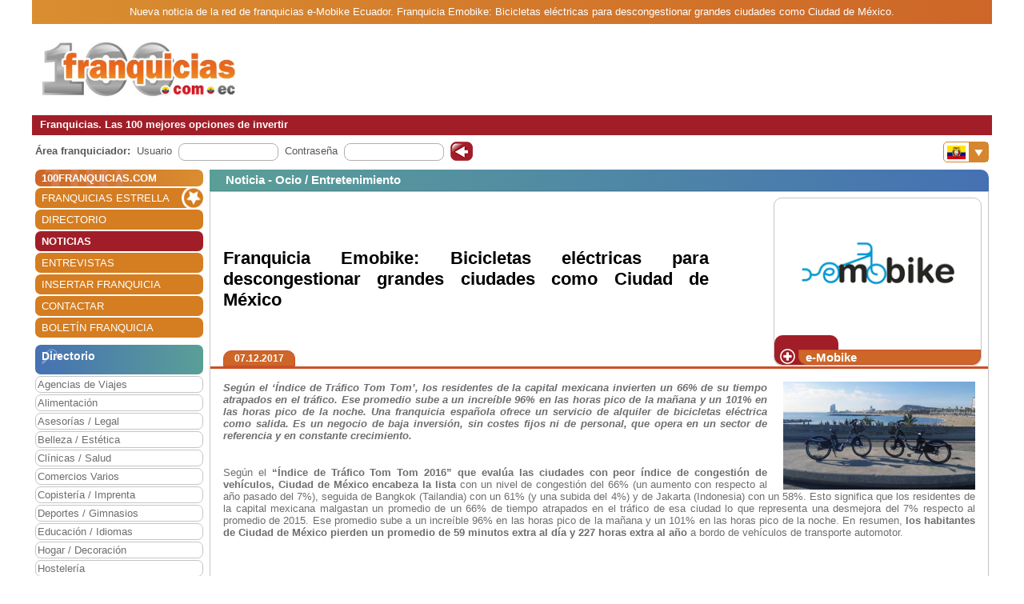

--- FILE ---
content_type: text/html; charset=utf-8
request_url: https://www.100franquicias.com.ec/Noticias/2017-12-07-franquicia-emobike-bicicletas-electricas-para-descongestionar-grandes-ciudades-como-ciudad-de-mexico.htm
body_size: 8277
content:


<!DOCTYPE html>
<html lang="es" translate="no">
<head>
    <meta charset="utf-8" />
    <meta name="viewport" content="width=device-width, initial-scale=1.0, minimum-scale=1" />

    <meta name="Keywords" content='Franquicia,Emobike:,Bicicletas,eléctricas,para,descongestionar,grandes,ciudades,como,Ciudad,de,México'>
    <meta name="Description" content='Según el ‘Índice de Tráfico Tom Tom’, los residentes de la capital mexicana invierten un 66% de su tiempo atrapados en el tráfico. Ese promedio sube a un increíbl...'>

    <link href="/favicon.ico" rel="shortcut icon" />

    <link rel="canonical" href="https://www.100franquicias.com.ec/Noticias/2017-12-07-franquicia-emobike-bicicletas-electricas-para-descongestionar-grandes-ciudades-como-ciudad-de-mexico.htm" />

    <!-- verificacion de dominio de facebook -->
    <meta name="facebook-domain-verification" content="zato22ohqsuds9dwaz4uytignmv2xx" />
    <meta name="facebook-domain-verification" content="519vm6enevgdnz1ckq0oar47bp9tk0" />
    <!-- end verificacion de dominio de facebook -->

    <!-- etiquetas para facebook -->
        <meta property="og:image" content="https://www.100franquicias.com.ec/facebook/imagenes/not-102-2.jpg">
    <!-- fin etiquetas facebook-->

    <title>Franquicia Emobike: Bicicletas eléctricas para descongestionar...</title>

    <!--<link rel="stylesheet" href="~/lib/bootstrap/dist/css/bootstrap.min.css" />
    <link rel="stylesheet" href="~/css/site.css" />
    <link rel="stylesheet" href="~/css/portal100.css" />
    <link rel="stylesheet" href="~/css/portal100media.css" />
    <link rel="stylesheet" href="~/css/flag-icon.min.css" />
    <link rel="stylesheet" href="~/lib/slick/slick.css" />
    <link rel="stylesheet" href="~/lib/slick/slick-theme.css" />
    <link rel="stylesheet" href="~/css/lite-youtube.css" />-->
    <!--<environment include="Development">
        <link rel="stylesheet" href="~/lib/bootstrap/dist/css/bootstrap.min.css" />
        <link rel="stylesheet" href="~/css/site.css" />
    </environment>
    <environment exclude="Development">
        <link rel="stylesheet" href="~/css/site.min.css" />
    </environment>-->
    <link rel="stylesheet" href="/css/site.min.css" />


        <!-- Global site tag (gtag.js) - Google Analytics -->
        <script async src="https://www.googletagmanager.com/gtag/js?id=G-76CMS79JRV"></script>
        <script>
            window.dataLayer = window.dataLayer || [];
            function gtag() { dataLayer.push(arguments); }
            gtag('js', new Date());
            gtag('config', 'G-76CMS79JRV');
        </script>

    <!-- Google Tag Manager -->
    <script>
        (function (w, d, s, l, i) {
            w[l] = w[l] || []; w[l].push({
                'gtm.start':
                    new Date().getTime(), event: 'gtm.js'
            }); var f = d.getElementsByTagName(s)[0],
                j = d.createElement(s), dl = l != 'dataLayer' ? '&l=' + l : ''; j.async = true; j.src =
                    'https://www.googletagmanager.com/gtm.js?id=' + i + dl; f.parentNode.insertBefore(j, f);
        })(window, document, 'script', 'dataLayer', 'GTM-WWXC9HK');</script>
    <!-- End Google Tag Manager -->

</head>
<body id="body100" no-class="tr-coretext tr-aa-subpixel">

    <!-- Google Tag Manager (noscript) -->
    <noscript>
        <iframe src="https://www.googletagmanager.com/ns.html?id=GTM-WWXC9HK"
                height="0" width="0" style="display:none;visibility:hidden"></iframe>
    </noscript>
    <!-- End Google Tag Manager (noscript) -->

    <header>
            <div class="header100 ">
        <div class="_container text-header-top">
            Nueva noticia de la red de franquicias e-Mobike Ecuador. Franquicia Emobike: Bicicletas eléctricas para descongestionar grandes ciudades como Ciudad de México.
        </div>
        <div class="_container clearfix img-header row no-gutters">
            <!--<a class="navbar-brand" asp-area="" asp-controller="Home" asp-action="Index">Portal100.Client</a>-->
            <div class="logo_block align-self-center">
                <a href="/" title="100 Franquicias. Directorio de franquicias.">
                    <img class="logo" src='/imagen/logo-ec.jpg' alt="100 franquicias es una guía y directorio de franquicias donde podrás obtener toda la información más importante de las 100 empresas líderes del sector franquicia." />
                </a>
            </div>
            <div class="header_banner col align-self-center  text-lg-center  ">

            </div>
            <div class="header_menu align-self-center">
                <nav class="navbar-nav flex-grow-1 navbar-expand-lg navbar-red">
    <button class="navbar-toggler" type="button" data-toggle="collapse" data-target="#navbarNav" aria-controls="navbarNav" aria-expanded="false" aria-label="Toggle navigation">
        <span class="navbar-toggler-icon"></span>
        <span class="align-middle">Menú</span>
    </button>
    <div class="collapse navbar-collapse" id="navbarNav">
        <ul class="navbar-nav flex-grow-1 " id="navbarMenu">
                                <li class="nav-item home">
                                    <a class="nav-link text-white ml-2 font-weight-bold" href="/" title="Franquicias"><h3>100FRANQUICIAS.COM</h3></a>
                                </li>
                                <li class="nav-item">
                                    <a class="nav-link text-white ml-2 franchises_start" href="/franquicias-estrella.htm" title="Franquicias estrella">FRANQUICIAS ESTRELLA</a>
                                </li>
                                <li class="nav-item">
                                    <a class="nav-link text-white ml-2" href="/franquicias-directorio.htm" title="Directorio de franquicias">DIRECTORIO</a>
                                </li>
                                <li class="nav-item active">
                                    <a class="nav-link text-white ml-2" href="/franquicias-actualidad.htm" title="Noticias de franquicias">NOTICIAS</a>
                                </li>
                                <li class="nav-item">
                                    <a class="nav-link text-white ml-2" href="/franquicias-entrevistas.htm" title="Entrevistas de franquicias">ENTREVISTAS</a>
                                </li>
                                <li class="nav-item">
                                    <a class="nav-link text-white ml-2" href="/franquicias-insertar.htm" title="Alta de franquicias">INSERTAR FRANQUICIA</a>
                                </li>
                                <li class="nav-item">
                                    <a class="nav-link text-white ml-2" href="/contactar.htm" title="Contactar con 100franquicias">CONTACTAR</a>
                                </li>
                                <li class="nav-item">
                                    <a class="nav-link text-white ml-2" href="/Boletines/boletin.htm" title="Boletín de la franquicia">BOLET&#xCD;N FRANQUICIA</a>
                                </li>
        </ul>
    </div>
</nav>

                <nav class="navbar-nav flags d-lg-none flex-grow-1 navbar-orange mt-1 navbar-small">
                    <button class="navbar-toggler" type="button" data-toggle="collapse" data-target="#navbarNavFlags" aria-controls="navbarNavFlags" aria-expanded="false" aria-label="Banderas">
    <span class="navbar-toggler-icon-arrow-down"></span>
    <span><img src="/img/flags/ec.jpg" width="23" /></span>
</button>
<div class="collapse navbar-collapse " id="navbarNavFlags">
    <ul class="navbar-nav-flags flex-grow-1 " id="navbarFlags">
            <li class="nav-item">
                <a class="nav-link" href="https://www.100franquicias.com" title="ir a 100franquicias Espa&#xF1;a">
                    <img src="/img/flags/es.jpg" width="23" />
                </a>
            </li>
            <li class="nav-item">
                <a class="nav-link" href="https://www.100franquicias.com.mx" title="ir a 100franquicias M&#xE9;xico">
                    <img src="/img/flags/mx.jpg" width="23" />
                </a>
            </li>
            <li class="nav-item">
                <a class="nav-link" href="https://www.100franquicias.com.co" title="ir a 100franquicias Colombia">
                    <img src="/img/flags/co.jpg" width="23" />
                </a>
            </li>
            <li class="nav-item">
                <a class="nav-link" href="https://www.100franquicias.cl" title="ir a 100franquicias Chile">
                    <img src="/img/flags/cl.jpg" width="23" />
                </a>
            </li>
            <li class="nav-item">
                <a class="nav-link" href="https://www.100franquicias.cr" title="ir a 100franquicias Costa rica">
                    <img src="/img/flags/cr.jpg" width="23" />
                </a>
            </li>
            <li class="nav-item">
                <a class="nav-link" href="https://www.100franquicias.com.pe" title="ir a 100franquicias Per&#xFA;">
                    <img src="/img/flags/pe.jpg" width="23" />
                </a>
            </li>
            <li class="nav-item">
                <a class="nav-link" href="https://www.100franquicias.com.gt" title="ir a 100franquicias Guatemala">
                    <img src="/img/flags/gt.jpg" width="23" />
                </a>
            </li>
            <li class="nav-item">
                <a class="nav-link" href="https://www.100franquicias.com.ar" title="ir a 100franquicias Argentina">
                    <img src="/img/flags/ar.jpg" width="23" />
                </a>
            </li>
            <li class="nav-item">
                <a class="nav-link" href="https://www.100franquicias.us" title="ir a 100franquicias Estados unidos">
                    <img src="/img/flags/us.jpg" width="23" />
                </a>
            </li>
    </ul>

</div>
                </nav>
            </div>
        </div>
        <div class="_container text-header-bottom clearfix">
            Franquicias. Las 100 mejores opciones de invertir
        </div>
        <div class="_container position-relative d-none d-lg-block">
            <div class="float-right mt-2 mr-1">
                <nav class="navbar-nav flags flex-grow-1 navbar-orange">
                    <button class="navbar-toggler" type="button" data-toggle="collapse" data-target="#navbarNavFlags" aria-controls="navbarNavFlags" aria-expanded="false" aria-label="Banderas">
    <span class="navbar-toggler-icon-arrow-down"></span>
    <span><img src="/img/flags/ec.jpg" width="23" /></span>
</button>
<div class="collapse navbar-collapse " id="navbarNavFlags">
    <ul class="navbar-nav-flags flex-grow-1 " id="navbarFlags">
            <li class="nav-item">
                <a class="nav-link" href="https://www.100franquicias.com" title="ir a 100franquicias Espa&#xF1;a">
                    <img src="/img/flags/es.jpg" width="23" />
                </a>
            </li>
            <li class="nav-item">
                <a class="nav-link" href="https://www.100franquicias.com.mx" title="ir a 100franquicias M&#xE9;xico">
                    <img src="/img/flags/mx.jpg" width="23" />
                </a>
            </li>
            <li class="nav-item">
                <a class="nav-link" href="https://www.100franquicias.com.co" title="ir a 100franquicias Colombia">
                    <img src="/img/flags/co.jpg" width="23" />
                </a>
            </li>
            <li class="nav-item">
                <a class="nav-link" href="https://www.100franquicias.cl" title="ir a 100franquicias Chile">
                    <img src="/img/flags/cl.jpg" width="23" />
                </a>
            </li>
            <li class="nav-item">
                <a class="nav-link" href="https://www.100franquicias.cr" title="ir a 100franquicias Costa rica">
                    <img src="/img/flags/cr.jpg" width="23" />
                </a>
            </li>
            <li class="nav-item">
                <a class="nav-link" href="https://www.100franquicias.com.pe" title="ir a 100franquicias Per&#xFA;">
                    <img src="/img/flags/pe.jpg" width="23" />
                </a>
            </li>
            <li class="nav-item">
                <a class="nav-link" href="https://www.100franquicias.com.gt" title="ir a 100franquicias Guatemala">
                    <img src="/img/flags/gt.jpg" width="23" />
                </a>
            </li>
            <li class="nav-item">
                <a class="nav-link" href="https://www.100franquicias.com.ar" title="ir a 100franquicias Argentina">
                    <img src="/img/flags/ar.jpg" width="23" />
                </a>
            </li>
            <li class="nav-item">
                <a class="nav-link" href="https://www.100franquicias.us" title="ir a 100franquicias Estados unidos">
                    <img src="/img/flags/us.jpg" width="23" />
                </a>
            </li>
    </ul>

</div>
                 </nav>
            </div>
        </div>
    </div>
    </header>
    <div class="container-fluid no-padding">
        


        <main role="main" class="pb-3">
                <div class="login_top">
                    <div class="login">
    <div class="title"><strong>Área franquiciador:</strong></div>
    <div class="form">
        <form id="frmAreaLogin" method="POST">
            <input type="hidden" id="entrar" name="entrar" value="entrar">
            <div class="form-group ml-2">
                <label for="staticEmail">Usuario</label>
                <div class="input ml-lg-2">
                    <input type="text" class="form-control" id="usuario" name="usuario" autocomplete="newpassword">
                </div>
            </div>
            <div class="form-group ml-2">
                <label for="inputPassword">Contraseña</label>
                <div class="input ml-lg-2">
                    <input type="password" class="form-control" id="password" name="password" autocomplete="newpassword">
                </div>
            </div>
            <div class="form-group ml-2">
                <span class="clickable-background login-icon">
                    <a id="login" title="Login" onclick="login()">Acceso</a>
                </span>
            </div>
        <input name="__RequestVerificationToken" type="hidden" value="CfDJ8PZxPjy7499Ejmq-sLq72MYXyhoxrQn-Z_dged819wkR7Z_LGE0guoi3Wf6e1AI6Ep1dE2RFJGcJup26CKqQ3sENh2LIC2RJeR3bpicXM-biiRzpM3KRW2rVybGsJUy6-OoObN6YkKBuYv0P584yfgI" /></form>
    </div>
</div>
<script>
    function login() {
        var user = $("#frmAreaLogin #usuario").val();
        var password = $("#frmAreaLogin #password").val();
        if ($(".login_top").is(":hidden")) {
            //los del pie, en version movil
            user = $(".login_bottom #frmAreaLogin #usuario").val();
            password = $(".login_bottom #frmAreaLogin #password").val();
        }
        var token = btoa(user + "|" + password);
        var domain = location.host.replace("www", "www.areafranquiciador");
        window.open("https://" + domain + "/login/" + token);
    }
</script>
                </div>
            <div class="content clear-both row no-gutters">
                    <div class="content-left col-auto">
                        <nav class="navbar-nav flex-grow-1 navbar-expand-lg navbar-red">
    <button class="navbar-toggler" type="button" data-toggle="collapse" data-target="#navbarNav" aria-controls="navbarNav" aria-expanded="false" aria-label="Toggle navigation">
        <span class="navbar-toggler-icon"></span>
        <span class="align-middle">Menú</span>
    </button>
    <div class="collapse navbar-collapse" id="navbarNav">
        <ul class="navbar-nav flex-grow-1 " id="navbarMenu">
                                <li class="nav-item home">
                                    <a class="nav-link text-white ml-2 font-weight-bold" href="/" title="Franquicias"><h3>100FRANQUICIAS.COM</h3></a>
                                </li>
                                <li class="nav-item">
                                    <a class="nav-link text-white ml-2 franchises_start" href="/franquicias-estrella.htm" title="Franquicias estrella">FRANQUICIAS ESTRELLA</a>
                                </li>
                                <li class="nav-item">
                                    <a class="nav-link text-white ml-2" href="/franquicias-directorio.htm" title="Directorio de franquicias">DIRECTORIO</a>
                                </li>
                                <li class="nav-item active">
                                    <a class="nav-link text-white ml-2" href="/franquicias-actualidad.htm" title="Noticias de franquicias">NOTICIAS</a>
                                </li>
                                <li class="nav-item">
                                    <a class="nav-link text-white ml-2" href="/franquicias-entrevistas.htm" title="Entrevistas de franquicias">ENTREVISTAS</a>
                                </li>
                                <li class="nav-item">
                                    <a class="nav-link text-white ml-2" href="/franquicias-insertar.htm" title="Alta de franquicias">INSERTAR FRANQUICIA</a>
                                </li>
                                <li class="nav-item">
                                    <a class="nav-link text-white ml-2" href="/contactar.htm" title="Contactar con 100franquicias">CONTACTAR</a>
                                </li>
                                <li class="nav-item">
                                    <a class="nav-link text-white ml-2" href="/Boletines/boletin.htm" title="Boletín de la franquicia">BOLET&#xCD;N FRANQUICIA</a>
                                </li>
        </ul>
    </div>
</nav>



                            <div class="mt-2">
                                    
<ul class="navbar-nav sectors flex-grow-1">
    <li class="nav-item"><span class="sectors1"><h3 class="font-weight-bold sectors2">Directorio</h3></span></li>
                <li class="nav-item">
                    <a href="/franquicias/agencias-de-viajes/franquicias.htm" class="nav-link" title="Franquicias de Agencias de Viajes">Agencias de Viajes</a>
                </li>
                <li class="nav-item">
                    <a href="/franquicias/alimentacion/franquicias.htm" class="nav-link" title="Franquicias de Alimentaci&#xF3;n">Alimentaci&#xF3;n</a>
                </li>
                <li class="nav-item">
                    <a href="/franquicias/asesorias-legal/franquicias.htm" class="nav-link" title="Franquicias de Asesor&#xED;as / Legal">Asesor&#xED;as / Legal</a>
                </li>
                <li class="nav-item">
                    <a href="/franquicias/belleza-estetica/franquicias.htm" class="nav-link" title="Franquicias de Belleza / Est&#xE9;tica">Belleza / Est&#xE9;tica</a>
                </li>
                <li class="nav-item">
                    <a href="/franquicias/clinicas-salud/franquicias.htm" class="nav-link" title="Franquicias de Cl&#xED;nicas / Salud">Cl&#xED;nicas / Salud</a>
                </li>
                <li class="nav-item">
                    <a href="/franquicias/comercios-varios/franquicias.htm" class="nav-link" title="Franquicias de Comercios Varios">Comercios Varios</a>
                </li>
                <li class="nav-item">
                    <a href="/franquicias/copisteria-imprenta/franquicias.htm" class="nav-link" title="Franquicias de Copister&#xED;a / Imprenta">Copister&#xED;a / Imprenta</a>
                </li>
                <li class="nav-item">
                    <a href="/franquicias/deportes-gimnasios/franquicias.htm" class="nav-link" title="Franquicias de Deportes / Gimnasios">Deportes / Gimnasios</a>
                </li>
                <li class="nav-item">
                    <a href="/franquicias/educacion-idiomas/franquicias.htm" class="nav-link" title="Franquicias de Educaci&#xF3;n / Idiomas">Educaci&#xF3;n / Idiomas</a>
                </li>
                <li class="nav-item">
                    <a href="/franquicias/hogar-decoracion/franquicias.htm" class="nav-link" title="Franquicias de Hogar / Decoraci&#xF3;n">Hogar / Decoraci&#xF3;n</a>
                </li>
                <li class="nav-item">
                    <a href="/franquicias/hosteleria/franquicias.htm" class="nav-link" title="Franquicias de Hosteler&#xED;a">Hosteler&#xED;a</a>
                </li>
                <li class="nav-item">
                    <a href="/franquicias/informatica-telefonia/franquicias.htm" class="nav-link" title="Franquicias de Inform&#xE1;tica / Telefon&#xED;a">Inform&#xE1;tica / Telefon&#xED;a</a>
                </li>
                <li class="nav-item">
                    <a href="/franquicias/limpieza/franquicias.htm" class="nav-link" title="Franquicias de Limpieza">Limpieza</a>
                </li>
                <li class="nav-item">
                    <a href="/franquicias/moda/franquicias.htm" class="nav-link" title="Franquicias de Moda">Moda</a>
                </li>
                <li class="nav-item">
                    <a href="/franquicias/ocio-entretenimiento/franquicias.htm" class="nav-link" title="Franquicias de Ocio / Entretenimiento">Ocio / Entretenimiento</a>
                </li>
                <li class="nav-item">
                    <a href="/franquicias/productos-especializados/franquicias.htm" class="nav-link" title="Franquicias de Productos especializados">Productos especializados</a>
                </li>
                <li class="nav-item">
                    <a href="/franquicias/regalo-jueguetes/franquicias.htm" class="nav-link" title="Franquicias de Regalo / Jueguetes">Regalo / Jueguetes</a>
                </li>
                <li class="nav-item">
                    <a href="/franquicias/servicios-a-domicilio/franquicias.htm" class="nav-link" title="Franquicias de Servicios a Domicilio">Servicios a Domicilio</a>
                </li>
                <li class="nav-item">
                    <a href="/franquicias/servicios-especializados/franquicias.htm" class="nav-link" title="Franquicias de Servicios Especializados">Servicios Especializados</a>
                </li>
                <li class="nav-item">
                    <a href="/franquicias/tiendas-eroticas/franquicias.htm" class="nav-link" title="Franquicias de Tiendas Er&#xF3;ticas">Tiendas Er&#xF3;ticas</a>
                </li>
                <li class="nav-item">
                    <a href="/franquicias/transportes-paqueteria/franquicias.htm" class="nav-link" title="Franquicias de Transportes / Paqueter&#xED;a">Transportes / Paqueter&#xED;a</a>
                </li>
</ul>

                            </div>
                            <div id="bannerNewsletter" class=" mt-2">
                                


<div class="card red">
    <div class="card-header">
        <h3 class="title">Alta boletín</h3>
    </div>
    <div class="card-body">
        <form id="frmBannerNewsletter" class="form_franchise mt-3" novalidate>

            <div class="row mb-1">
                <div class="col-xl-12">
                    <input type="email" class="form-control" id="email" required>
                    <input type="hidden" class="form-control" id="name">
                </div>
            </div>
            <button class="btn btn-red radius p-2" type="submit" id="btnSubmit">Alta</button>
        </form>
    </div>
</div>

                            </div>


                    </div>
                    <div class="content-right col">
                        <div class="row no-gutters" id="new">
    <div class="col">

            <div class='card blue'>
                <div class="card-header">
                    <span class="title">
                            <h3 class="font-inherit">
Noticia - Ocio / Entretenimiento                            </h3>
                    </span>
                </div>
                <div class="card-body no-padding">
                    <div class="row no-gutters mb-2">
                        <div class="title no-gutters row ml-3 w-100 custom-justify-content-until-sm-end justify-content-center">
                                <div class="col-auto franchise mr-2 row text-center order-sm-2 ">
                                    <div class="img col align-self-end  text-center ">
                                        <a href="/franquicias/ocio-entretenimiento/e-mobike/Franquicia-e-mobike-negocio.htm" title="Ver ficha de la franquicia">
                                            <img class="images" src='/imagenes/logo_grande-e-Mobike.jpg' alt='e-Mobike' />
                                        </a>
                                    </div>
                                    <div class="buttons row no-gutters w-100 align-items-end">
                                        <div class="col-auto align-self-end show_franchise">
                                            <div>
                                            </div>
                                        </div>
                                        <div class="col align-self-end show_franchise_title pl-2">
                                                <span>e-Mobike</span>
                                        </div>
                                    </div>
                                </div>
                                <div class="w-100 d-block d-sm-none"></div>



                                <div class="col title2 no-gutters align-self-center mr-5 order-sm-1"><h1 class="font-inherit">Franquicia Emobike: Bicicletas el&#xE9;ctricas para descongestionar grandes ciudades como Ciudad de M&#xE9;xico</h1></div>


                        </div>
                        <div class="w-100"></div>
                        <div class="w-100 row no-gutters border-b-orange">
                            <div class="date ml-3 btn btn-orange d-inline">07.12.2017</div>
                        </div>
                    </div>
                    <div class="row no-gutters content_block">
                        <div class="content col align-self-center justify-content-center ml-3 mr-3 mt-2 mb-2 text-justify">
                            <img class="image" src="/imagenes/not-102-2.jpg" alt="" />

                            <p><strong><em>Seg&uacute;n el &lsquo;&Iacute;ndice de Tr&aacute;fico Tom Tom&rsquo;, los residentes de la capital mexicana invierten un 66% de su tiempo atrapados en el tr&aacute;fico. Ese promedio sube a un incre&iacute;ble 96% en las horas pico de la ma&ntilde;ana y un 101% en las horas pico de la noche. Una franquicia espa&ntilde;ola ofrece un servicio de alquiler de bicicletas el&eacute;ctrica como salida. Es un negocio de baja inversi&oacute;n, sin costes fijos ni de personal, que opera en un sector de referencia y en constante crecimiento.</em></strong><br />&nbsp;</p><p>Seg&uacute;n el&nbsp;<strong>&ldquo;&Iacute;ndice de Tr&aacute;fico Tom Tom 2016&rdquo; que eval&uacute;a las ciudades con peor &iacute;ndice de congesti&oacute;n de veh&iacute;culos, Ciudad de M&eacute;xico encabeza la lista</strong>&nbsp;con un nivel de congesti&oacute;n del 66% (un aumento con respecto al a&ntilde;o pasado del 7%), seguida de Bangkok (Tailandia) con un 61% (y una subida del 4%) y de Jakarta (Indonesia) con un 58%. Esto significa que los residentes de la capital mexicana malgastan un promedio de un 66% de tiempo atrapados en el tr&aacute;fico de esa ciudad lo que representa una desmejora del 7% respecto al promedio de 2015. Ese promedio sube a un incre&iacute;ble 96% en las horas pico de la ma&ntilde;ana y un 101% en las horas pico de la noche. En resumen,&nbsp;<strong>los habitantes de Ciudad de M&eacute;xico pierden un promedio de 59 minutos extra al d&iacute;a y 227 horas extra al a&ntilde;o</strong>&nbsp;a bordo de veh&iacute;culos de transporte automotor.</p><p>&nbsp;</p><p>Para mejorar esta situaci&oacute;n,<strong>&nbsp;<a target="_blank" href="http://www.100franquicias.com.ec/franquicias/ocioentretenimiento/e-Mobike/Franquicia-e-mobike.htm">eMobike</a></strong>,&nbsp;<a target="_blank" href="http://www.100franquicias.com.ec/franquicias/ocioentretenimiento/franquicias.htm">franquicia espa&ntilde;ola especializada en ofrecer un servicio de alquiler de bicicletas el&eacute;ctricas</a>,&nbsp;<strong>comienza su expansi&oacute;n en M&eacute;xico</strong>&nbsp;<strong>buscando franquiciados para desarrollar su concepto de negocio</strong>. Los usuarios pueden alquilar este servicio de movilidad sostenible y aut&oacute;nomo, principalmente en hoteles, campings, oficinas de turismo, empresas de cruceros y espacios similares.&nbsp;<strong>eMobike&nbsp;</strong>nace fruto de la experiencia en el sector de la movilidad el&eacute;ctrica de un grupo de emprendedores, que cuentan con m&aacute;s de 25 a&ntilde;os desarrollando y participando en proyectos de eficiencia en&eacute;rgetica, sostenibilidad y soluciones exclusivas a clientes cada vez m&aacute;s sofisticados. La franquicia ha estudiado diferentes estrategias para la inversi&oacute;n y el ahorro y ha creado diversos paquetes de soluciones destinadas a cubrir las necesidades en sectores de referencia, como Hosteler&iacute;a, Parkings, Comercios, Ayuntamientos, etc&eacute;tera poniendo en funcionamiento en el a&ntilde;o 2011 el servicio de movilidad sostenible eMobike.&nbsp;<em>&ldquo;La ventaja m&aacute;s importante de nuestro modelo de franquicia y que nos diferencia de la gran mayor&iacute;a de propuestas del mercado es que no precisamos de una infraestructura propia, ahorr&aacute;ndonos de entrada tanto los gastos de montaje,&nbsp; instalaciones y permisos que genera cualquier local, como los costes fijos y de personal que se requiere para ofrecer una atenci&oacute;n directa al p&uacute;blico, ya que como he explicado el servicio se proporciona desde las recepciones de los hoteles o desde organismos p&uacute;blicos de la ciudad&rdquo;,</em>&nbsp;explica&nbsp;<strong>David Sainz</strong>, director de expansi&oacute;n de la ense&ntilde;a.</p><p>&nbsp;</p><p>En la actualidad,&nbsp;<strong>eMobike</strong>&nbsp;est&aacute; en fuerte proceso de expansi&oacute;n, disponen de m&aacute;s de 100 Estaciones y un parque superior a 1.000 veh&iacute;culos en 25 ciudades diferentes, distribuidos&nbsp; entre Espa&ntilde;a, Portugal y Per&uacute;.&nbsp;<em>&ldquo;Ahora nos lanzamos a la expansi&oacute;n en los mercados de Am&eacute;rica Latina y buscamos personas din&aacute;micas con inquietudes de emprendedur&iacute;a que busquen cierta seguridad en su inversi&oacute;n y que puedan desarrollar una actividad como autoempleo, o simplemente como inversor&rdquo;,</em>&nbsp;comenta David Sainz.</p><p>&nbsp;</p><p><strong>eMobike MasterFranquicia</strong>&nbsp;ciudad es la opci&oacute;n &oacute;ptima con un franquiciado estrat&eacute;gico para la gesti&oacute;n de una ciudad o territorio geogr&aacute;fico importante o con entidad propia. La MasterFranquicia explota el espacio geogr&aacute;fico acordado como central territorial y puede gestionar directamente o mediante los Partner (Franquicias) que considere necesarios la comercializaci&oacute;n de los servicios en la zona.&nbsp;<em>&ldquo;eMobike es un negocio de baja inversi&oacute;n, sin costes fijos ni de personal, que opera en un sector de referencia como es el turismo. La inversi&oacute;n inicial es de 67.960 &euro;uros, con un canon de entrada incluido de 32.000 &euro;uros, para 40 unidades Standard, eBike con anclaje con recarga autom&aacute;tica, formaci&oacute;n inicial de 2 d&iacute;as en dependencias del MasterFranquiciado y acompa&ntilde;amiento en la puesta en marcha&rdquo;,</em>&nbsp;finaliza Sainz.</p><p>&nbsp;</p><p>M&eacute;xico es un potencial mercado para las ense&ntilde;as espa&ntilde;olas con m&aacute;s de 1.500 franquicias operativas en el pa&iacute;s, 75.000 puntos de venta distribuidos por toda la Rep&uacute;blica, a trav&eacute;s de los cuales se generan m&aacute;s de 890.000 empleos directos. El 86% de esas franquicias son mexicanas y el 14% extranjeras.&nbsp;</p>

                        </div>
                    </div>
                </div>
            </div>

    </div>

</div>
                    </div>
            </div>
        </main>
    </div>

    <footer class="border-top footer footer100">
        <div class="_container row no-gutters">
            

<div class="logo col-auto">
    <img class="logo_logo" src='/imagen/logo-ec-footer.png' alt='100 Ecuador' />
    <p>www.100franquicias.com.ec</p>
</div>
<div class="icons col-auto">
    <a href="https://www.100franquicias.com/Noticias/2016-10-24-100franquiciascom-recibe-el-Premio-Nacional-de-Franquicia.htm" title="XXI Premio Nacional de Franquicia">
        <img class="logo_premio" src='/img/premio_100.png' alt="XXI Premio Nacional de Franquicia" />
    </a>
</div>
<div class="info col">
    C/ Coso 67 - 75, 4ºF<br />50001 Zaragoza - España<br />
    Tlf. 0034 &#x2B; 976 228 839
</div>
<div class="social col">
    <div class="social1">
        <div class="social_block">
            <a href="https://www.facebook.com/100franquicias" title="100 Ecuador en Facebook">
                <img class="logo_fb" src='/img/facebook_100.png' alt="100 Ecuador en Facebook" />
            </a>
        </div>
        <div class="social_block">
            <a href="https://www.twitter.com/100franquicias" title="100 Ecuador en Twitter">
                <img class="logo_twitter" src='/img/twitter_100.png' alt="100 Ecuador en Twitter" />
            </a>
        </div>
        <div class="social_block">
            <a href="https://www.instagram.com/100franquicias.portal" title="100 Ecuador en Instagram">
                <img class="logo_insta" src='/img/insta_100.png' alt="100 Ecuador en Instagram" />
            </a>
        </div>
        <div class="social_block logo_premio_block" style="display: none">
            <a href="https://www.100franquicias.com/Noticias/2016-10-24-100franquiciascom-recibe-el-Premio-Nacional-de-Franquicia.htm" title="XXI Premio Nacional de Franquicia">
                <img src='/img/premio_100.png' alt="XXI Premio Nacional de Franquicia" />
            </a>
        </div>
    </div>
    <div class="links">
        <a href="/franquicias-nota-legal.htm" title="Nota legal">Nota Legal</a> |
        <a href="/franquicias-estipulaciones-comerciales.htm" title="Estipulaciones comerciales">
            Estipulaciones comerciales
        </a> |
        <a href="/otros-datos.htm" title="Otros datos">
            Otros datos
        </a>
    </div>
</div>

        </div>
    </footer>


    <div class="modal fade" id="messageSend" role="dialog">
        <div class="modal-dialog" role="document">
            <div class="modal-content">
                <div class="modal-header">
                    <span class="modal-title" id="messageTitle"></span>
                    <button type="button" class="close" data-dismiss="modal" aria-label="Close">
                        <span aria-hidden="true">&times;</span>
                    </button>
                </div>
                <div class="modal-body row">
                    <div id="messageContent" class="col align-self-center">
                        <span class="span1"></span><br />
                        <span class="span2"></span>
                    </div>
                </div>
                <div class="modal-footer">
                    <button id="btnAcept" type="button" class="btn radius" data-dismiss="modal">Aceptar</button>
                </div>
            </div>
        </div>
    </div>

    <div class="modal fade" id="modalIncorrectPortal" role="dialog">
        <div class="modal-dialog" role="document">
            <div class="modal-content">
                <div class="modal-header orange">
                    <span class="modal-title" id="messageTitle">Navegación desde otro país</span>
                    <button type="button" class="close" data-dismiss="modal" aria-label="Close">
                        <span aria-hidden="true">&times;</span>
                    </button>
                </div>
                <div class="modal-body">

                </div>
                <div class="modal-footer">
                    <a id="btnCancel" class="btn radius" href="javascript: closeCountrymodal()">Cancelar</a>
                    <a id="btnRedirect" class="btn radius btn-orange" href="javascript: goToCountryRedirect()">Ir al portal</a>
                </div>
            </div>
        </div>
    </div>

    <script src="/lib/jquery/dist/jquery.js"></script>
    <script src="/js/site.js?v=rFDmEpRygfsya2kKXP6gwdynaiieztMu_lbCeGYxvbI"></script>
    <script type="text/javascript" src="/lib/jquery-validation/dist/jquery.validate.min.js"></script>
    <script type="text/javascript" src="/lib/jquery-validation/dist/messages_es.js"></script>
    <script src="/lib/bootstrap/dist/js/bootstrap.min.js"></script>
    <script src="/lib/slick/slick.min.js"></script>
    <script src="/lib/youtube/lite-youtube.js"></script>

    <!--<script src="~/js/site.min.js"></script>-->


    

    <script>
        //pobnemos puntos suspensivos
        function autoClamp() {
            $(".lines-clamp-auto").each(function (idx, item) {
                if ($(item).height() > $(item).parent().height()) {
                    $(item).addClass("ellipsis");
                } else {
                    $(item).removeClass("ellipsis");
                }
            });
        }
        $(window).resize(function () {
            setTimeout(function () {
                autoClamp();
            }, 500);
        });
        autoClamp();
    </script>

</body>
</html>


<!-- web vitasl -->
<script>
    (function () {
        var script = document.createElement('script');
        script.src = 'https://unpkg.com/web-vitals/dist/web-vitals.iife.js';
        script.onload = function () {
            webVitals.getCLS(console.log);
            //webVitals.getFID(console.log);
            //webVitals.getLCP(console.log);
        }
        document.head.appendChild(script);
    }())
</script>